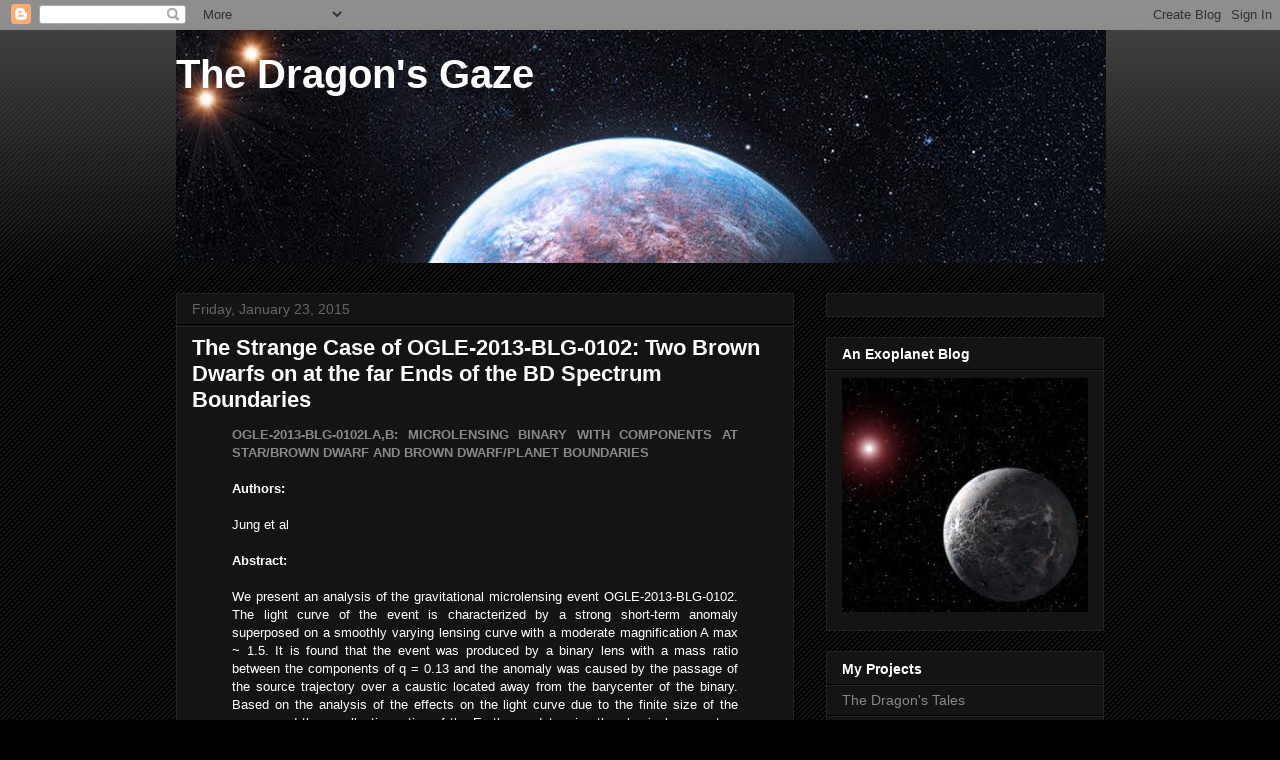

--- FILE ---
content_type: text/html; charset=UTF-8
request_url: https://thedragonsgaze.blogspot.com/2015/01/the-strange-case-of-ogle-2013-blg-0102.html
body_size: 15426
content:
<!DOCTYPE html>
<html class='v2' dir='ltr' lang='en'>
<head>
<link href='https://www.blogger.com/static/v1/widgets/335934321-css_bundle_v2.css' rel='stylesheet' type='text/css'/>
<meta content='width=1100' name='viewport'/>
<meta content='text/html; charset=UTF-8' http-equiv='Content-Type'/>
<meta content='blogger' name='generator'/>
<link href='https://thedragonsgaze.blogspot.com/favicon.ico' rel='icon' type='image/x-icon'/>
<link href='http://thedragonsgaze.blogspot.com/2015/01/the-strange-case-of-ogle-2013-blg-0102.html' rel='canonical'/>
<link rel="alternate" type="application/atom+xml" title="The Dragon&#39;s Gaze - Atom" href="https://thedragonsgaze.blogspot.com/feeds/posts/default" />
<link rel="alternate" type="application/rss+xml" title="The Dragon&#39;s Gaze - RSS" href="https://thedragonsgaze.blogspot.com/feeds/posts/default?alt=rss" />
<link rel="service.post" type="application/atom+xml" title="The Dragon&#39;s Gaze - Atom" href="https://www.blogger.com/feeds/1049755222219290300/posts/default" />

<link rel="alternate" type="application/atom+xml" title="The Dragon&#39;s Gaze - Atom" href="https://thedragonsgaze.blogspot.com/feeds/8649126454976959161/comments/default" />
<!--Can't find substitution for tag [blog.ieCssRetrofitLinks]-->
<meta content='http://thedragonsgaze.blogspot.com/2015/01/the-strange-case-of-ogle-2013-blg-0102.html' property='og:url'/>
<meta content='The Strange Case of OGLE-2013-BLG-0102: Two Brown Dwarfs on at the far Ends of the BD Spectrum Boundaries' property='og:title'/>
<meta content='  OGLE-2013-BLG-0102LA,B: MICROLENSING BINARY WITH COMPONENTS AT STAR/BROWN DWARF AND BROWN DWARF/PLANET BOUNDARIES   Authors:   Jung et al ...' property='og:description'/>
<title>The Dragon's Gaze: The Strange Case of OGLE-2013-BLG-0102: Two Brown Dwarfs on at the far Ends of the BD Spectrum Boundaries</title>
<style id='page-skin-1' type='text/css'><!--
/*
-----------------------------------------------
Blogger Template Style
Name:     Awesome Inc.
Designer: Tina Chen
URL:      tinachen.org
----------------------------------------------- */
/* Content
----------------------------------------------- */
body {
font: normal normal 13px Arial, Tahoma, Helvetica, FreeSans, sans-serif;
color: #ffffff;
background: #000000 url(//www.blogblog.com/1kt/awesomeinc/body_background_dark.png) repeat scroll top left;
}
html body .content-outer {
min-width: 0;
max-width: 100%;
width: 100%;
}
a:link {
text-decoration: none;
color: #888888;
}
a:visited {
text-decoration: none;
color: #444444;
}
a:hover {
text-decoration: underline;
color: #cccccc;
}
.body-fauxcolumn-outer .cap-top {
position: absolute;
z-index: 1;
height: 276px;
width: 100%;
background: transparent url(//www.blogblog.com/1kt/awesomeinc/body_gradient_dark.png) repeat-x scroll top left;
_background-image: none;
}
/* Columns
----------------------------------------------- */
.content-inner {
padding: 0;
}
.header-inner .section {
margin: 0 16px;
}
.tabs-inner .section {
margin: 0 16px;
}
.main-inner {
padding-top: 30px;
}
.main-inner .column-center-inner,
.main-inner .column-left-inner,
.main-inner .column-right-inner {
padding: 0 5px;
}
*+html body .main-inner .column-center-inner {
margin-top: -30px;
}
#layout .main-inner .column-center-inner {
margin-top: 0;
}
/* Header
----------------------------------------------- */
.header-outer {
margin: 0 0 0 0;
background: transparent none repeat scroll 0 0;
}
.Header h1 {
font: normal bold 40px Arial, Tahoma, Helvetica, FreeSans, sans-serif;
color: #ffffff;
text-shadow: 0 0 -1px #000000;
}
.Header h1 a {
color: #ffffff;
}
.Header .description {
font: normal normal 14px Arial, Tahoma, Helvetica, FreeSans, sans-serif;
color: #ffffff;
}
.header-inner .Header .titlewrapper,
.header-inner .Header .descriptionwrapper {
padding-left: 0;
padding-right: 0;
margin-bottom: 0;
}
.header-inner .Header .titlewrapper {
padding-top: 22px;
}
/* Tabs
----------------------------------------------- */
.tabs-outer {
overflow: hidden;
position: relative;
background: #141414 none repeat scroll 0 0;
}
#layout .tabs-outer {
overflow: visible;
}
.tabs-cap-top, .tabs-cap-bottom {
position: absolute;
width: 100%;
border-top: 1px solid #222222;
}
.tabs-cap-bottom {
bottom: 0;
}
.tabs-inner .widget li a {
display: inline-block;
margin: 0;
padding: .6em 1.5em;
font: normal bold 14px Arial, Tahoma, Helvetica, FreeSans, sans-serif;
color: #ffffff;
border-top: 1px solid #222222;
border-bottom: 1px solid #222222;
border-left: 1px solid #222222;
height: 16px;
line-height: 16px;
}
.tabs-inner .widget li:last-child a {
border-right: 1px solid #222222;
}
.tabs-inner .widget li.selected a, .tabs-inner .widget li a:hover {
background: #444444 none repeat-x scroll 0 -100px;
color: #ffffff;
}
/* Headings
----------------------------------------------- */
h2 {
font: normal bold 14px Arial, Tahoma, Helvetica, FreeSans, sans-serif;
color: #ffffff;
}
/* Widgets
----------------------------------------------- */
.main-inner .section {
margin: 0 27px;
padding: 0;
}
.main-inner .column-left-outer,
.main-inner .column-right-outer {
margin-top: 0;
}
#layout .main-inner .column-left-outer,
#layout .main-inner .column-right-outer {
margin-top: 0;
}
.main-inner .column-left-inner,
.main-inner .column-right-inner {
background: transparent none repeat 0 0;
-moz-box-shadow: 0 0 0 rgba(0, 0, 0, .2);
-webkit-box-shadow: 0 0 0 rgba(0, 0, 0, .2);
-goog-ms-box-shadow: 0 0 0 rgba(0, 0, 0, .2);
box-shadow: 0 0 0 rgba(0, 0, 0, .2);
-moz-border-radius: 0;
-webkit-border-radius: 0;
-goog-ms-border-radius: 0;
border-radius: 0;
}
#layout .main-inner .column-left-inner,
#layout .main-inner .column-right-inner {
margin-top: 0;
}
.sidebar .widget {
font: normal normal 14px Arial, Tahoma, Helvetica, FreeSans, sans-serif;
color: #ffffff;
}
.sidebar .widget a:link {
color: #888888;
}
.sidebar .widget a:visited {
color: #444444;
}
.sidebar .widget a:hover {
color: #cccccc;
}
.sidebar .widget h2 {
text-shadow: 0 0 -1px #000000;
}
.main-inner .widget {
background-color: #141414;
border: 1px solid #222222;
padding: 0 15px 15px;
margin: 20px -16px;
-moz-box-shadow: 0 0 0 rgba(0, 0, 0, .2);
-webkit-box-shadow: 0 0 0 rgba(0, 0, 0, .2);
-goog-ms-box-shadow: 0 0 0 rgba(0, 0, 0, .2);
box-shadow: 0 0 0 rgba(0, 0, 0, .2);
-moz-border-radius: 0;
-webkit-border-radius: 0;
-goog-ms-border-radius: 0;
border-radius: 0;
}
.main-inner .widget h2 {
margin: 0 -15px;
padding: .6em 15px .5em;
border-bottom: 1px solid #000000;
}
.footer-inner .widget h2 {
padding: 0 0 .4em;
border-bottom: 1px solid #000000;
}
.main-inner .widget h2 + div, .footer-inner .widget h2 + div {
border-top: 1px solid #222222;
padding-top: 8px;
}
.main-inner .widget .widget-content {
margin: 0 -15px;
padding: 7px 15px 0;
}
.main-inner .widget ul, .main-inner .widget #ArchiveList ul.flat {
margin: -8px -15px 0;
padding: 0;
list-style: none;
}
.main-inner .widget #ArchiveList {
margin: -8px 0 0;
}
.main-inner .widget ul li, .main-inner .widget #ArchiveList ul.flat li {
padding: .5em 15px;
text-indent: 0;
color: #666666;
border-top: 1px solid #222222;
border-bottom: 1px solid #000000;
}
.main-inner .widget #ArchiveList ul li {
padding-top: .25em;
padding-bottom: .25em;
}
.main-inner .widget ul li:first-child, .main-inner .widget #ArchiveList ul.flat li:first-child {
border-top: none;
}
.main-inner .widget ul li:last-child, .main-inner .widget #ArchiveList ul.flat li:last-child {
border-bottom: none;
}
.post-body {
position: relative;
}
.main-inner .widget .post-body ul {
padding: 0 2.5em;
margin: .5em 0;
list-style: disc;
}
.main-inner .widget .post-body ul li {
padding: 0.25em 0;
margin-bottom: .25em;
color: #ffffff;
border: none;
}
.footer-inner .widget ul {
padding: 0;
list-style: none;
}
.widget .zippy {
color: #666666;
}
/* Posts
----------------------------------------------- */
body .main-inner .Blog {
padding: 0;
margin-bottom: 1em;
background-color: transparent;
border: none;
-moz-box-shadow: 0 0 0 rgba(0, 0, 0, 0);
-webkit-box-shadow: 0 0 0 rgba(0, 0, 0, 0);
-goog-ms-box-shadow: 0 0 0 rgba(0, 0, 0, 0);
box-shadow: 0 0 0 rgba(0, 0, 0, 0);
}
.main-inner .section:last-child .Blog:last-child {
padding: 0;
margin-bottom: 1em;
}
.main-inner .widget h2.date-header {
margin: 0 -15px 1px;
padding: 0 0 0 0;
font: normal normal 14px Arial, Tahoma, Helvetica, FreeSans, sans-serif;
color: #666666;
background: transparent none no-repeat scroll top left;
border-top: 0 solid #222222;
border-bottom: 1px solid #000000;
-moz-border-radius-topleft: 0;
-moz-border-radius-topright: 0;
-webkit-border-top-left-radius: 0;
-webkit-border-top-right-radius: 0;
border-top-left-radius: 0;
border-top-right-radius: 0;
position: static;
bottom: 100%;
right: 15px;
text-shadow: 0 0 -1px #000000;
}
.main-inner .widget h2.date-header span {
font: normal normal 14px Arial, Tahoma, Helvetica, FreeSans, sans-serif;
display: block;
padding: .5em 15px;
border-left: 0 solid #222222;
border-right: 0 solid #222222;
}
.date-outer {
position: relative;
margin: 30px 0 20px;
padding: 0 15px;
background-color: #141414;
border: 1px solid #222222;
-moz-box-shadow: 0 0 0 rgba(0, 0, 0, .2);
-webkit-box-shadow: 0 0 0 rgba(0, 0, 0, .2);
-goog-ms-box-shadow: 0 0 0 rgba(0, 0, 0, .2);
box-shadow: 0 0 0 rgba(0, 0, 0, .2);
-moz-border-radius: 0;
-webkit-border-radius: 0;
-goog-ms-border-radius: 0;
border-radius: 0;
}
.date-outer:first-child {
margin-top: 0;
}
.date-outer:last-child {
margin-bottom: 20px;
-moz-border-radius-bottomleft: 0;
-moz-border-radius-bottomright: 0;
-webkit-border-bottom-left-radius: 0;
-webkit-border-bottom-right-radius: 0;
-goog-ms-border-bottom-left-radius: 0;
-goog-ms-border-bottom-right-radius: 0;
border-bottom-left-radius: 0;
border-bottom-right-radius: 0;
}
.date-posts {
margin: 0 -15px;
padding: 0 15px;
clear: both;
}
.post-outer, .inline-ad {
border-top: 1px solid #222222;
margin: 0 -15px;
padding: 15px 15px;
}
.post-outer {
padding-bottom: 10px;
}
.post-outer:first-child {
padding-top: 0;
border-top: none;
}
.post-outer:last-child, .inline-ad:last-child {
border-bottom: none;
}
.post-body {
position: relative;
}
.post-body img {
padding: 8px;
background: #222222;
border: 1px solid transparent;
-moz-box-shadow: 0 0 0 rgba(0, 0, 0, .2);
-webkit-box-shadow: 0 0 0 rgba(0, 0, 0, .2);
box-shadow: 0 0 0 rgba(0, 0, 0, .2);
-moz-border-radius: 0;
-webkit-border-radius: 0;
border-radius: 0;
}
h3.post-title, h4 {
font: normal bold 22px Arial, Tahoma, Helvetica, FreeSans, sans-serif;
color: #ffffff;
}
h3.post-title a {
font: normal bold 22px Arial, Tahoma, Helvetica, FreeSans, sans-serif;
color: #ffffff;
}
h3.post-title a:hover {
color: #cccccc;
text-decoration: underline;
}
.post-header {
margin: 0 0 1em;
}
.post-body {
line-height: 1.4;
}
.post-outer h2 {
color: #ffffff;
}
.post-footer {
margin: 1.5em 0 0;
}
#blog-pager {
padding: 15px;
font-size: 120%;
background-color: #141414;
border: 1px solid #222222;
-moz-box-shadow: 0 0 0 rgba(0, 0, 0, .2);
-webkit-box-shadow: 0 0 0 rgba(0, 0, 0, .2);
-goog-ms-box-shadow: 0 0 0 rgba(0, 0, 0, .2);
box-shadow: 0 0 0 rgba(0, 0, 0, .2);
-moz-border-radius: 0;
-webkit-border-radius: 0;
-goog-ms-border-radius: 0;
border-radius: 0;
-moz-border-radius-topleft: 0;
-moz-border-radius-topright: 0;
-webkit-border-top-left-radius: 0;
-webkit-border-top-right-radius: 0;
-goog-ms-border-top-left-radius: 0;
-goog-ms-border-top-right-radius: 0;
border-top-left-radius: 0;
border-top-right-radius-topright: 0;
margin-top: 1em;
}
.blog-feeds, .post-feeds {
margin: 1em 0;
text-align: center;
color: #ffffff;
}
.blog-feeds a, .post-feeds a {
color: #888888;
}
.blog-feeds a:visited, .post-feeds a:visited {
color: #444444;
}
.blog-feeds a:hover, .post-feeds a:hover {
color: #cccccc;
}
.post-outer .comments {
margin-top: 2em;
}
/* Comments
----------------------------------------------- */
.comments .comments-content .icon.blog-author {
background-repeat: no-repeat;
background-image: url([data-uri]);
}
.comments .comments-content .loadmore a {
border-top: 1px solid #222222;
border-bottom: 1px solid #222222;
}
.comments .continue {
border-top: 2px solid #222222;
}
/* Footer
----------------------------------------------- */
.footer-outer {
margin: -0 0 -1px;
padding: 0 0 0;
color: #ffffff;
overflow: hidden;
}
.footer-fauxborder-left {
border-top: 1px solid #222222;
background: #141414 none repeat scroll 0 0;
-moz-box-shadow: 0 0 0 rgba(0, 0, 0, .2);
-webkit-box-shadow: 0 0 0 rgba(0, 0, 0, .2);
-goog-ms-box-shadow: 0 0 0 rgba(0, 0, 0, .2);
box-shadow: 0 0 0 rgba(0, 0, 0, .2);
margin: 0 -0;
}
/* Mobile
----------------------------------------------- */
body.mobile {
background-size: auto;
}
.mobile .body-fauxcolumn-outer {
background: transparent none repeat scroll top left;
}
*+html body.mobile .main-inner .column-center-inner {
margin-top: 0;
}
.mobile .main-inner .widget {
padding: 0 0 15px;
}
.mobile .main-inner .widget h2 + div,
.mobile .footer-inner .widget h2 + div {
border-top: none;
padding-top: 0;
}
.mobile .footer-inner .widget h2 {
padding: 0.5em 0;
border-bottom: none;
}
.mobile .main-inner .widget .widget-content {
margin: 0;
padding: 7px 0 0;
}
.mobile .main-inner .widget ul,
.mobile .main-inner .widget #ArchiveList ul.flat {
margin: 0 -15px 0;
}
.mobile .main-inner .widget h2.date-header {
right: 0;
}
.mobile .date-header span {
padding: 0.4em 0;
}
.mobile .date-outer:first-child {
margin-bottom: 0;
border: 1px solid #222222;
-moz-border-radius-topleft: 0;
-moz-border-radius-topright: 0;
-webkit-border-top-left-radius: 0;
-webkit-border-top-right-radius: 0;
-goog-ms-border-top-left-radius: 0;
-goog-ms-border-top-right-radius: 0;
border-top-left-radius: 0;
border-top-right-radius: 0;
}
.mobile .date-outer {
border-color: #222222;
border-width: 0 1px 1px;
}
.mobile .date-outer:last-child {
margin-bottom: 0;
}
.mobile .main-inner {
padding: 0;
}
.mobile .header-inner .section {
margin: 0;
}
.mobile .post-outer, .mobile .inline-ad {
padding: 5px 0;
}
.mobile .tabs-inner .section {
margin: 0 10px;
}
.mobile .main-inner .widget h2 {
margin: 0;
padding: 0;
}
.mobile .main-inner .widget h2.date-header span {
padding: 0;
}
.mobile .main-inner .widget .widget-content {
margin: 0;
padding: 7px 0 0;
}
.mobile #blog-pager {
border: 1px solid transparent;
background: #141414 none repeat scroll 0 0;
}
.mobile .main-inner .column-left-inner,
.mobile .main-inner .column-right-inner {
background: transparent none repeat 0 0;
-moz-box-shadow: none;
-webkit-box-shadow: none;
-goog-ms-box-shadow: none;
box-shadow: none;
}
.mobile .date-posts {
margin: 0;
padding: 0;
}
.mobile .footer-fauxborder-left {
margin: 0;
border-top: inherit;
}
.mobile .main-inner .section:last-child .Blog:last-child {
margin-bottom: 0;
}
.mobile-index-contents {
color: #ffffff;
}
.mobile .mobile-link-button {
background: #888888 none repeat scroll 0 0;
}
.mobile-link-button a:link, .mobile-link-button a:visited {
color: #ffffff;
}
.mobile .tabs-inner .PageList .widget-content {
background: transparent;
border-top: 1px solid;
border-color: #222222;
color: #ffffff;
}
.mobile .tabs-inner .PageList .widget-content .pagelist-arrow {
border-left: 1px solid #222222;
}

--></style>
<style id='template-skin-1' type='text/css'><!--
body {
min-width: 960px;
}
.content-outer, .content-fauxcolumn-outer, .region-inner {
min-width: 960px;
max-width: 960px;
_width: 960px;
}
.main-inner .columns {
padding-left: 0px;
padding-right: 310px;
}
.main-inner .fauxcolumn-center-outer {
left: 0px;
right: 310px;
/* IE6 does not respect left and right together */
_width: expression(this.parentNode.offsetWidth -
parseInt("0px") -
parseInt("310px") + 'px');
}
.main-inner .fauxcolumn-left-outer {
width: 0px;
}
.main-inner .fauxcolumn-right-outer {
width: 310px;
}
.main-inner .column-left-outer {
width: 0px;
right: 100%;
margin-left: -0px;
}
.main-inner .column-right-outer {
width: 310px;
margin-right: -310px;
}
#layout {
min-width: 0;
}
#layout .content-outer {
min-width: 0;
width: 800px;
}
#layout .region-inner {
min-width: 0;
width: auto;
}
body#layout div.add_widget {
padding: 8px;
}
body#layout div.add_widget a {
margin-left: 32px;
}
--></style>
<link href='https://www.blogger.com/dyn-css/authorization.css?targetBlogID=1049755222219290300&amp;zx=eb8d9d15-1583-4a03-9886-290fbb0c6504' media='none' onload='if(media!=&#39;all&#39;)media=&#39;all&#39;' rel='stylesheet'/><noscript><link href='https://www.blogger.com/dyn-css/authorization.css?targetBlogID=1049755222219290300&amp;zx=eb8d9d15-1583-4a03-9886-290fbb0c6504' rel='stylesheet'/></noscript>
<meta name='google-adsense-platform-account' content='ca-host-pub-1556223355139109'/>
<meta name='google-adsense-platform-domain' content='blogspot.com'/>

<!-- data-ad-client=ca-pub-1952412758590987 -->

</head>
<body class='loading variant-dark'>
<div class='navbar section' id='navbar' name='Navbar'><div class='widget Navbar' data-version='1' id='Navbar1'><script type="text/javascript">
    function setAttributeOnload(object, attribute, val) {
      if(window.addEventListener) {
        window.addEventListener('load',
          function(){ object[attribute] = val; }, false);
      } else {
        window.attachEvent('onload', function(){ object[attribute] = val; });
      }
    }
  </script>
<div id="navbar-iframe-container"></div>
<script type="text/javascript" src="https://apis.google.com/js/platform.js"></script>
<script type="text/javascript">
      gapi.load("gapi.iframes:gapi.iframes.style.bubble", function() {
        if (gapi.iframes && gapi.iframes.getContext) {
          gapi.iframes.getContext().openChild({
              url: 'https://www.blogger.com/navbar/1049755222219290300?po\x3d8649126454976959161\x26origin\x3dhttps://thedragonsgaze.blogspot.com',
              where: document.getElementById("navbar-iframe-container"),
              id: "navbar-iframe"
          });
        }
      });
    </script><script type="text/javascript">
(function() {
var script = document.createElement('script');
script.type = 'text/javascript';
script.src = '//pagead2.googlesyndication.com/pagead/js/google_top_exp.js';
var head = document.getElementsByTagName('head')[0];
if (head) {
head.appendChild(script);
}})();
</script>
</div></div>
<div class='body-fauxcolumns'>
<div class='fauxcolumn-outer body-fauxcolumn-outer'>
<div class='cap-top'>
<div class='cap-left'></div>
<div class='cap-right'></div>
</div>
<div class='fauxborder-left'>
<div class='fauxborder-right'></div>
<div class='fauxcolumn-inner'>
</div>
</div>
<div class='cap-bottom'>
<div class='cap-left'></div>
<div class='cap-right'></div>
</div>
</div>
</div>
<div class='content'>
<div class='content-fauxcolumns'>
<div class='fauxcolumn-outer content-fauxcolumn-outer'>
<div class='cap-top'>
<div class='cap-left'></div>
<div class='cap-right'></div>
</div>
<div class='fauxborder-left'>
<div class='fauxborder-right'></div>
<div class='fauxcolumn-inner'>
</div>
</div>
<div class='cap-bottom'>
<div class='cap-left'></div>
<div class='cap-right'></div>
</div>
</div>
</div>
<div class='content-outer'>
<div class='content-cap-top cap-top'>
<div class='cap-left'></div>
<div class='cap-right'></div>
</div>
<div class='fauxborder-left content-fauxborder-left'>
<div class='fauxborder-right content-fauxborder-right'></div>
<div class='content-inner'>
<header>
<div class='header-outer'>
<div class='header-cap-top cap-top'>
<div class='cap-left'></div>
<div class='cap-right'></div>
</div>
<div class='fauxborder-left header-fauxborder-left'>
<div class='fauxborder-right header-fauxborder-right'></div>
<div class='region-inner header-inner'>
<div class='header section' id='header' name='Header'><div class='widget Header' data-version='1' id='Header1'>
<div id='header-inner' style='background-image: url("https://blogger.googleusercontent.com/img/b/R29vZ2xl/AVvXsEgEGg7dE-IOXgcQU775lxGFnf6Gt0y5tIhVsiO-QAeGkNi_ORL9Z_2W1y7CtUpgA43cBtZktylQC_J9dW1s_NVPqxrPZz4d9AcXZPg5BWLrPeBdd4PPh8evc7P5ZEIs0mCsVZYcx0-bocU/s1600/Gliese_667-banner-g.jpg"); background-position: left; width: 930px; min-height: 233px; _height: 233px; background-repeat: no-repeat; '>
<div class='titlewrapper' style='background: transparent'>
<h1 class='title' style='background: transparent; border-width: 0px'>
<a href='https://thedragonsgaze.blogspot.com/'>
The Dragon's Gaze
</a>
</h1>
</div>
<div class='descriptionwrapper'>
<p class='description'><span>
</span></p>
</div>
</div>
</div></div>
</div>
</div>
<div class='header-cap-bottom cap-bottom'>
<div class='cap-left'></div>
<div class='cap-right'></div>
</div>
</div>
</header>
<div class='tabs-outer'>
<div class='tabs-cap-top cap-top'>
<div class='cap-left'></div>
<div class='cap-right'></div>
</div>
<div class='fauxborder-left tabs-fauxborder-left'>
<div class='fauxborder-right tabs-fauxborder-right'></div>
<div class='region-inner tabs-inner'>
<div class='tabs no-items section' id='crosscol' name='Cross-Column'></div>
<div class='tabs no-items section' id='crosscol-overflow' name='Cross-Column 2'></div>
</div>
</div>
<div class='tabs-cap-bottom cap-bottom'>
<div class='cap-left'></div>
<div class='cap-right'></div>
</div>
</div>
<div class='main-outer'>
<div class='main-cap-top cap-top'>
<div class='cap-left'></div>
<div class='cap-right'></div>
</div>
<div class='fauxborder-left main-fauxborder-left'>
<div class='fauxborder-right main-fauxborder-right'></div>
<div class='region-inner main-inner'>
<div class='columns fauxcolumns'>
<div class='fauxcolumn-outer fauxcolumn-center-outer'>
<div class='cap-top'>
<div class='cap-left'></div>
<div class='cap-right'></div>
</div>
<div class='fauxborder-left'>
<div class='fauxborder-right'></div>
<div class='fauxcolumn-inner'>
</div>
</div>
<div class='cap-bottom'>
<div class='cap-left'></div>
<div class='cap-right'></div>
</div>
</div>
<div class='fauxcolumn-outer fauxcolumn-left-outer'>
<div class='cap-top'>
<div class='cap-left'></div>
<div class='cap-right'></div>
</div>
<div class='fauxborder-left'>
<div class='fauxborder-right'></div>
<div class='fauxcolumn-inner'>
</div>
</div>
<div class='cap-bottom'>
<div class='cap-left'></div>
<div class='cap-right'></div>
</div>
</div>
<div class='fauxcolumn-outer fauxcolumn-right-outer'>
<div class='cap-top'>
<div class='cap-left'></div>
<div class='cap-right'></div>
</div>
<div class='fauxborder-left'>
<div class='fauxborder-right'></div>
<div class='fauxcolumn-inner'>
</div>
</div>
<div class='cap-bottom'>
<div class='cap-left'></div>
<div class='cap-right'></div>
</div>
</div>
<!-- corrects IE6 width calculation -->
<div class='columns-inner'>
<div class='column-center-outer'>
<div class='column-center-inner'>
<div class='main section' id='main' name='Main'><div class='widget Blog' data-version='1' id='Blog1'>
<div class='blog-posts hfeed'>

          <div class="date-outer">
        
<h2 class='date-header'><span>Friday, January 23, 2015</span></h2>

          <div class="date-posts">
        
<div class='post-outer'>
<div class='post hentry uncustomized-post-template' itemprop='blogPost' itemscope='itemscope' itemtype='http://schema.org/BlogPosting'>
<meta content='1049755222219290300' itemprop='blogId'/>
<meta content='8649126454976959161' itemprop='postId'/>
<a name='8649126454976959161'></a>
<h3 class='post-title entry-title' itemprop='name'>
The Strange Case of OGLE-2013-BLG-0102: Two Brown Dwarfs on at the far Ends of the BD Spectrum Boundaries
</h3>
<div class='post-header'>
<div class='post-header-line-1'></div>
</div>
<div class='post-body entry-content' id='post-body-8649126454976959161' itemprop='description articleBody'>
<div style="text-align: justify;">
<blockquote>
<a href="http://iopscience.iop.org/0004-637X/798/2/123"><b>OGLE-2013-BLG-0102LA,B: MICROLENSING BINARY WITH COMPONENTS AT STAR/BROWN DWARF AND BROWN DWARF/PLANET BOUNDARIES </b></a><br />
<b><br /></b>
<b>Authors:</b><br />
<br />
Jung et al<br />
<br />
<b>Abstract:</b><br />
<br />
We present an analysis of the gravitational microlensing event OGLE-2013-BLG-0102. The light curve of the event is characterized by a strong short-term anomaly superposed on a smoothly varying lensing curve with a moderate magnification A max ~ 1.5. It is found that the event was produced by a binary lens with a mass ratio between the components of q = 0.13 and the anomaly was caused by the passage of the source trajectory over a caustic located away from the barycenter of the binary. Based on the analysis of the effects on the light curve due to the finite size of the source and the parallactic motion of the Earth, we determine the physical parameters of the lens system. The measured masses of the lens components are M 1 = 0.096 &#177; 0.013 M &#9737; and M 2 = 0.012 &#177; 0.002 M &#9737;, which correspond to near the hydrogen-burning and deuterium-burning mass limits, respectively. The distance to the lens is 3.04 &#177; 0.31 kpc and the projected separation between the lens components is 0.80 &#177; 0.08 AU.</blockquote>
</div>
<div style='clear: both;'></div>
</div>
<div class='post-footer'>
<div class='post-footer-line post-footer-line-1'>
<span class='post-author vcard'>
Posted by
<span class='fn' itemprop='author' itemscope='itemscope' itemtype='http://schema.org/Person'>
<span itemprop='name'>Will Baird</span>
</span>
</span>
<span class='post-timestamp'>
at
<meta content='http://thedragonsgaze.blogspot.com/2015/01/the-strange-case-of-ogle-2013-blg-0102.html' itemprop='url'/>
<a class='timestamp-link' href='https://thedragonsgaze.blogspot.com/2015/01/the-strange-case-of-ogle-2013-blg-0102.html' rel='bookmark' title='permanent link'><abbr class='published' itemprop='datePublished' title='2015-01-23T08:00:00-08:00'>8:00&#8239;AM</abbr></a>
</span>
<span class='post-comment-link'>
</span>
<span class='post-icons'>
<span class='item-control blog-admin pid-399377690'>
<a href='https://www.blogger.com/post-edit.g?blogID=1049755222219290300&postID=8649126454976959161&from=pencil' title='Edit Post'>
<img alt='' class='icon-action' height='18' src='https://resources.blogblog.com/img/icon18_edit_allbkg.gif' width='18'/>
</a>
</span>
</span>
<div class='post-share-buttons goog-inline-block'>
<a class='goog-inline-block share-button sb-email' href='https://www.blogger.com/share-post.g?blogID=1049755222219290300&postID=8649126454976959161&target=email' target='_blank' title='Email This'><span class='share-button-link-text'>Email This</span></a><a class='goog-inline-block share-button sb-blog' href='https://www.blogger.com/share-post.g?blogID=1049755222219290300&postID=8649126454976959161&target=blog' onclick='window.open(this.href, "_blank", "height=270,width=475"); return false;' target='_blank' title='BlogThis!'><span class='share-button-link-text'>BlogThis!</span></a><a class='goog-inline-block share-button sb-twitter' href='https://www.blogger.com/share-post.g?blogID=1049755222219290300&postID=8649126454976959161&target=twitter' target='_blank' title='Share to X'><span class='share-button-link-text'>Share to X</span></a><a class='goog-inline-block share-button sb-facebook' href='https://www.blogger.com/share-post.g?blogID=1049755222219290300&postID=8649126454976959161&target=facebook' onclick='window.open(this.href, "_blank", "height=430,width=640"); return false;' target='_blank' title='Share to Facebook'><span class='share-button-link-text'>Share to Facebook</span></a><a class='goog-inline-block share-button sb-pinterest' href='https://www.blogger.com/share-post.g?blogID=1049755222219290300&postID=8649126454976959161&target=pinterest' target='_blank' title='Share to Pinterest'><span class='share-button-link-text'>Share to Pinterest</span></a>
</div>
</div>
<div class='post-footer-line post-footer-line-2'>
<span class='post-labels'>
Labels:
<a href='https://thedragonsgaze.blogspot.com/search/label/brown%20dwarf' rel='tag'>brown dwarf</a>,
<a href='https://thedragonsgaze.blogspot.com/search/label/micro%20lensing' rel='tag'>micro lensing</a>,
<a href='https://thedragonsgaze.blogspot.com/search/label/OGLE-2013-BLG-0102' rel='tag'>OGLE-2013-BLG-0102</a>,
<a href='https://thedragonsgaze.blogspot.com/search/label/OGLE-2013-BLG-0102LA' rel='tag'>OGLE-2013-BLG-0102LA</a>,
<a href='https://thedragonsgaze.blogspot.com/search/label/OGLE-2013-BLG-0102LB' rel='tag'>OGLE-2013-BLG-0102LB</a>
</span>
</div>
<div class='post-footer-line post-footer-line-3'>
<span class='post-location'>
</span>
</div>
</div>
</div>
<div class='comments' id='comments'>
<a name='comments'></a>
<h4>No comments:</h4>
<div id='Blog1_comments-block-wrapper'>
<dl class='avatar-comment-indent' id='comments-block'>
</dl>
</div>
<p class='comment-footer'>
<div class='comment-form'>
<a name='comment-form'></a>
<h4 id='comment-post-message'>Post a Comment</h4>
<p>
</p>
<p>Note: Only a member of this blog may post a comment.</p>
<a href='https://www.blogger.com/comment/frame/1049755222219290300?po=8649126454976959161&hl=en&saa=85391&origin=https://thedragonsgaze.blogspot.com' id='comment-editor-src'></a>
<iframe allowtransparency='true' class='blogger-iframe-colorize blogger-comment-from-post' frameborder='0' height='410px' id='comment-editor' name='comment-editor' src='' width='100%'></iframe>
<script src='https://www.blogger.com/static/v1/jsbin/2830521187-comment_from_post_iframe.js' type='text/javascript'></script>
<script type='text/javascript'>
      BLOG_CMT_createIframe('https://www.blogger.com/rpc_relay.html');
    </script>
</div>
</p>
</div>
</div>
<div class='inline-ad'>
<script async src="//pagead2.googlesyndication.com/pagead/js/adsbygoogle.js"></script>
<!-- thedragonsgaze_main_Blog1_1x1_as -->
<ins class="adsbygoogle"
     style="display:block"
     data-ad-client="ca-pub-1952412758590987"
     data-ad-host="ca-host-pub-1556223355139109"
     data-ad-host-channel="L0007"
     data-ad-slot="7605114550"
     data-ad-format="auto"></ins>
<script>
(adsbygoogle = window.adsbygoogle || []).push({});
</script>
</div>

        </div></div>
      
</div>
<div class='blog-pager' id='blog-pager'>
<span id='blog-pager-newer-link'>
<a class='blog-pager-newer-link' href='https://thedragonsgaze.blogspot.com/2015/01/how-to-form-brown-dwarf.html' id='Blog1_blog-pager-newer-link' title='Newer Post'>Newer Post</a>
</span>
<span id='blog-pager-older-link'>
<a class='blog-pager-older-link' href='https://thedragonsgaze.blogspot.com/2015/01/new-technique-detects-cool-m-dwarf.html' id='Blog1_blog-pager-older-link' title='Older Post'>Older Post</a>
</span>
<a class='home-link' href='https://thedragonsgaze.blogspot.com/'>Home</a>
</div>
<div class='clear'></div>
<div class='post-feeds'>
<div class='feed-links'>
Subscribe to:
<a class='feed-link' href='https://thedragonsgaze.blogspot.com/feeds/8649126454976959161/comments/default' target='_blank' type='application/atom+xml'>Post Comments (Atom)</a>
</div>
</div>
</div></div>
</div>
</div>
<div class='column-left-outer'>
<div class='column-left-inner'>
<aside>
</aside>
</div>
</div>
<div class='column-right-outer'>
<div class='column-right-inner'>
<aside>
<div class='sidebar section' id='sidebar-right-1'><div class='widget HTML' data-version='1' id='HTML1'>
<div class='widget-content'>
<script src="//z-na.amazon-adsystem.com/widgets/onejs?MarketPlace=US&adInstanceId=f7d556b4-165a-4528-a27c-0db01454e0ca"></script>
</div>
<div class='clear'></div>
</div><div class='widget Image' data-version='1' id='Image1'>
<h2>An Exoplanet Blog</h2>
<div class='widget-content'>
<img alt='An Exoplanet Blog' height='234' id='Image1_img' src='https://blogger.googleusercontent.com/img/b/R29vZ2xl/AVvXsEgulKYKdynXvEErKtjZZNCpXsLmf901eNb3klD5u8B1U-T122PjEEMpr-MjX2SPBCgZW_HO37ymyQ_qQzc-UaCQmUekTTtzogjJpWz6QDF8b7UzCPynO-1jZI-Bkqp0Z3K6Xu6Q5taDhs0/s1600/exoplanet_sm.jpg' width='246'/>
<br/>
</div>
<div class='clear'></div>
</div><div class='widget LinkList' data-version='1' id='LinkList2'>
<h2>My Projects</h2>
<div class='widget-content'>
<ul>
<li><a href='http://thedragonstales.blogspot.com'>The Dragon's Tales</a></li>
<li><a href='http://thedragonstales.blogspot.com/search/label/Xenopermian'>XenoPermian</a></li>
</ul>
<div class='clear'></div>
</div>
</div><div class='widget LinkList' data-version='1' id='LinkList1'>
<h2>Exoplanet Links</h2>
<div class='widget-content'>
<ul>
<li><a href='http://var2.astro.cz/ETD/'>Exoplanet Transit Database</a></li>
<li><a href='http://www.exoplanet.eu/'>Extrasolar Planets Encyclopaedia</a></li>
<li><a href='http://phl.upr.edu/projects/habitable-exoplanets-catalog'>Habitable Exoplanets Catalog</a></li>
<li><a href='http://www.openexoplanetcatalogue.com/'>Open Exoplanet Catalogue</a></li>
<li><a href='http://exoplanets.org/'>exoplanets.org</a></li>
</ul>
<div class='clear'></div>
</div>
</div><div class='widget BlogList' data-version='1' id='BlogList1'>
<h2 class='title'>Exoplanet Blog Roll</h2>
<div class='widget-content'>
<div class='blog-list-container' id='BlogList1_container'>
<ul id='BlogList1_blogs'>
<li style='display: block;'>
<div class='blog-icon'>
</div>
<div class='blog-content'>
<div class='blog-title'>
<a href='https://www.universetoday.com' target='_blank'>
Universe Today</a>
</div>
<div class='item-content'>
<span class='item-title'>
<a href='https://www.universetoday.com/articles/for-the-first-time-scientists-detect-molecule-critical-to-life-in-interstellar-space' target='_blank'>
For the First Time, Scientists Detect Molecule Critical to Life in 
Interstellar Space
</a>
</span>
<div class='item-time'>
22 hours ago
</div>
</div>
</div>
<div style='clear: both;'></div>
</li>
<li style='display: block;'>
<div class='blog-icon'>
</div>
<div class='blog-content'>
<div class='blog-title'>
<a href='https://follow.it/centauri-dreams-imagining-and-planning-interstellar-exploration' target='_blank'>
Centauri Dreams</a>
</div>
<div class='item-content'>
<span class='item-title'>
<a href='https://api.follow.it/track-rss-story-click/v3/jGd80SoQARV3jdvB41WeYW6xRNJzdXYn' target='_blank'>
Holography: Shaping a Diffractive Sail
</a>
</span>
<div class='item-time'>
3 days ago
</div>
</div>
</div>
<div style='clear: both;'></div>
</li>
<li style='display: block;'>
<div class='blog-icon'>
</div>
<div class='blog-content'>
<div class='blog-title'>
<a href='https://oklo.org' target='_blank'>
systemic</a>
</div>
<div class='item-content'>
<span class='item-title'>
<a href='https://oklo.org/2025/07/08/whats-going-on-in-the-black-clouds/' target='_blank'>
what&#8217;s going on in the black clouds?
</a>
</span>
<div class='item-time'>
6 months ago
</div>
</div>
</div>
<div style='clear: both;'></div>
</li>
</ul>
<div class='clear'></div>
</div>
</div>
</div><div class='widget BlogArchive' data-version='1' id='BlogArchive1'>
<h2>Blog Archive</h2>
<div class='widget-content'>
<div id='ArchiveList'>
<div id='BlogArchive1_ArchiveList'>
<ul class='hierarchy'>
<li class='archivedate collapsed'>
<a class='toggle' href='javascript:void(0)'>
<span class='zippy'>

        &#9658;&#160;
      
</span>
</a>
<a class='post-count-link' href='https://thedragonsgaze.blogspot.com/2017/'>
2017
</a>
<span class='post-count' dir='ltr'>(537)</span>
<ul class='hierarchy'>
<li class='archivedate collapsed'>
<a class='toggle' href='javascript:void(0)'>
<span class='zippy'>

        &#9658;&#160;
      
</span>
</a>
<a class='post-count-link' href='https://thedragonsgaze.blogspot.com/2017/12/'>
December
</a>
<span class='post-count' dir='ltr'>(13)</span>
</li>
</ul>
<ul class='hierarchy'>
<li class='archivedate collapsed'>
<a class='toggle' href='javascript:void(0)'>
<span class='zippy'>

        &#9658;&#160;
      
</span>
</a>
<a class='post-count-link' href='https://thedragonsgaze.blogspot.com/2017/11/'>
November
</a>
<span class='post-count' dir='ltr'>(72)</span>
</li>
</ul>
<ul class='hierarchy'>
<li class='archivedate collapsed'>
<a class='toggle' href='javascript:void(0)'>
<span class='zippy'>

        &#9658;&#160;
      
</span>
</a>
<a class='post-count-link' href='https://thedragonsgaze.blogspot.com/2017/10/'>
October
</a>
<span class='post-count' dir='ltr'>(99)</span>
</li>
</ul>
<ul class='hierarchy'>
<li class='archivedate collapsed'>
<a class='toggle' href='javascript:void(0)'>
<span class='zippy'>

        &#9658;&#160;
      
</span>
</a>
<a class='post-count-link' href='https://thedragonsgaze.blogspot.com/2017/09/'>
September
</a>
<span class='post-count' dir='ltr'>(93)</span>
</li>
</ul>
<ul class='hierarchy'>
<li class='archivedate collapsed'>
<a class='toggle' href='javascript:void(0)'>
<span class='zippy'>

        &#9658;&#160;
      
</span>
</a>
<a class='post-count-link' href='https://thedragonsgaze.blogspot.com/2017/08/'>
August
</a>
<span class='post-count' dir='ltr'>(75)</span>
</li>
</ul>
<ul class='hierarchy'>
<li class='archivedate collapsed'>
<a class='toggle' href='javascript:void(0)'>
<span class='zippy'>

        &#9658;&#160;
      
</span>
</a>
<a class='post-count-link' href='https://thedragonsgaze.blogspot.com/2017/07/'>
July
</a>
<span class='post-count' dir='ltr'>(11)</span>
</li>
</ul>
<ul class='hierarchy'>
<li class='archivedate collapsed'>
<a class='toggle' href='javascript:void(0)'>
<span class='zippy'>

        &#9658;&#160;
      
</span>
</a>
<a class='post-count-link' href='https://thedragonsgaze.blogspot.com/2017/06/'>
June
</a>
<span class='post-count' dir='ltr'>(20)</span>
</li>
</ul>
<ul class='hierarchy'>
<li class='archivedate collapsed'>
<a class='toggle' href='javascript:void(0)'>
<span class='zippy'>

        &#9658;&#160;
      
</span>
</a>
<a class='post-count-link' href='https://thedragonsgaze.blogspot.com/2017/02/'>
February
</a>
<span class='post-count' dir='ltr'>(61)</span>
</li>
</ul>
<ul class='hierarchy'>
<li class='archivedate collapsed'>
<a class='toggle' href='javascript:void(0)'>
<span class='zippy'>

        &#9658;&#160;
      
</span>
</a>
<a class='post-count-link' href='https://thedragonsgaze.blogspot.com/2017/01/'>
January
</a>
<span class='post-count' dir='ltr'>(93)</span>
</li>
</ul>
</li>
</ul>
<ul class='hierarchy'>
<li class='archivedate collapsed'>
<a class='toggle' href='javascript:void(0)'>
<span class='zippy'>

        &#9658;&#160;
      
</span>
</a>
<a class='post-count-link' href='https://thedragonsgaze.blogspot.com/2016/'>
2016
</a>
<span class='post-count' dir='ltr'>(1217)</span>
<ul class='hierarchy'>
<li class='archivedate collapsed'>
<a class='toggle' href='javascript:void(0)'>
<span class='zippy'>

        &#9658;&#160;
      
</span>
</a>
<a class='post-count-link' href='https://thedragonsgaze.blogspot.com/2016/12/'>
December
</a>
<span class='post-count' dir='ltr'>(101)</span>
</li>
</ul>
<ul class='hierarchy'>
<li class='archivedate collapsed'>
<a class='toggle' href='javascript:void(0)'>
<span class='zippy'>

        &#9658;&#160;
      
</span>
</a>
<a class='post-count-link' href='https://thedragonsgaze.blogspot.com/2016/11/'>
November
</a>
<span class='post-count' dir='ltr'>(102)</span>
</li>
</ul>
<ul class='hierarchy'>
<li class='archivedate collapsed'>
<a class='toggle' href='javascript:void(0)'>
<span class='zippy'>

        &#9658;&#160;
      
</span>
</a>
<a class='post-count-link' href='https://thedragonsgaze.blogspot.com/2016/10/'>
October
</a>
<span class='post-count' dir='ltr'>(98)</span>
</li>
</ul>
<ul class='hierarchy'>
<li class='archivedate collapsed'>
<a class='toggle' href='javascript:void(0)'>
<span class='zippy'>

        &#9658;&#160;
      
</span>
</a>
<a class='post-count-link' href='https://thedragonsgaze.blogspot.com/2016/09/'>
September
</a>
<span class='post-count' dir='ltr'>(101)</span>
</li>
</ul>
<ul class='hierarchy'>
<li class='archivedate collapsed'>
<a class='toggle' href='javascript:void(0)'>
<span class='zippy'>

        &#9658;&#160;
      
</span>
</a>
<a class='post-count-link' href='https://thedragonsgaze.blogspot.com/2016/08/'>
August
</a>
<span class='post-count' dir='ltr'>(95)</span>
</li>
</ul>
<ul class='hierarchy'>
<li class='archivedate collapsed'>
<a class='toggle' href='javascript:void(0)'>
<span class='zippy'>

        &#9658;&#160;
      
</span>
</a>
<a class='post-count-link' href='https://thedragonsgaze.blogspot.com/2016/07/'>
July
</a>
<span class='post-count' dir='ltr'>(101)</span>
</li>
</ul>
<ul class='hierarchy'>
<li class='archivedate collapsed'>
<a class='toggle' href='javascript:void(0)'>
<span class='zippy'>

        &#9658;&#160;
      
</span>
</a>
<a class='post-count-link' href='https://thedragonsgaze.blogspot.com/2016/06/'>
June
</a>
<span class='post-count' dir='ltr'>(103)</span>
</li>
</ul>
<ul class='hierarchy'>
<li class='archivedate collapsed'>
<a class='toggle' href='javascript:void(0)'>
<span class='zippy'>

        &#9658;&#160;
      
</span>
</a>
<a class='post-count-link' href='https://thedragonsgaze.blogspot.com/2016/05/'>
May
</a>
<span class='post-count' dir='ltr'>(112)</span>
</li>
</ul>
<ul class='hierarchy'>
<li class='archivedate collapsed'>
<a class='toggle' href='javascript:void(0)'>
<span class='zippy'>

        &#9658;&#160;
      
</span>
</a>
<a class='post-count-link' href='https://thedragonsgaze.blogspot.com/2016/04/'>
April
</a>
<span class='post-count' dir='ltr'>(101)</span>
</li>
</ul>
<ul class='hierarchy'>
<li class='archivedate collapsed'>
<a class='toggle' href='javascript:void(0)'>
<span class='zippy'>

        &#9658;&#160;
      
</span>
</a>
<a class='post-count-link' href='https://thedragonsgaze.blogspot.com/2016/03/'>
March
</a>
<span class='post-count' dir='ltr'>(105)</span>
</li>
</ul>
<ul class='hierarchy'>
<li class='archivedate collapsed'>
<a class='toggle' href='javascript:void(0)'>
<span class='zippy'>

        &#9658;&#160;
      
</span>
</a>
<a class='post-count-link' href='https://thedragonsgaze.blogspot.com/2016/02/'>
February
</a>
<span class='post-count' dir='ltr'>(99)</span>
</li>
</ul>
<ul class='hierarchy'>
<li class='archivedate collapsed'>
<a class='toggle' href='javascript:void(0)'>
<span class='zippy'>

        &#9658;&#160;
      
</span>
</a>
<a class='post-count-link' href='https://thedragonsgaze.blogspot.com/2016/01/'>
January
</a>
<span class='post-count' dir='ltr'>(99)</span>
</li>
</ul>
</li>
</ul>
<ul class='hierarchy'>
<li class='archivedate expanded'>
<a class='toggle' href='javascript:void(0)'>
<span class='zippy toggle-open'>

        &#9660;&#160;
      
</span>
</a>
<a class='post-count-link' href='https://thedragonsgaze.blogspot.com/2015/'>
2015
</a>
<span class='post-count' dir='ltr'>(1187)</span>
<ul class='hierarchy'>
<li class='archivedate collapsed'>
<a class='toggle' href='javascript:void(0)'>
<span class='zippy'>

        &#9658;&#160;
      
</span>
</a>
<a class='post-count-link' href='https://thedragonsgaze.blogspot.com/2015/12/'>
December
</a>
<span class='post-count' dir='ltr'>(115)</span>
</li>
</ul>
<ul class='hierarchy'>
<li class='archivedate collapsed'>
<a class='toggle' href='javascript:void(0)'>
<span class='zippy'>

        &#9658;&#160;
      
</span>
</a>
<a class='post-count-link' href='https://thedragonsgaze.blogspot.com/2015/11/'>
November
</a>
<span class='post-count' dir='ltr'>(107)</span>
</li>
</ul>
<ul class='hierarchy'>
<li class='archivedate collapsed'>
<a class='toggle' href='javascript:void(0)'>
<span class='zippy'>

        &#9658;&#160;
      
</span>
</a>
<a class='post-count-link' href='https://thedragonsgaze.blogspot.com/2015/10/'>
October
</a>
<span class='post-count' dir='ltr'>(100)</span>
</li>
</ul>
<ul class='hierarchy'>
<li class='archivedate collapsed'>
<a class='toggle' href='javascript:void(0)'>
<span class='zippy'>

        &#9658;&#160;
      
</span>
</a>
<a class='post-count-link' href='https://thedragonsgaze.blogspot.com/2015/09/'>
September
</a>
<span class='post-count' dir='ltr'>(96)</span>
</li>
</ul>
<ul class='hierarchy'>
<li class='archivedate collapsed'>
<a class='toggle' href='javascript:void(0)'>
<span class='zippy'>

        &#9658;&#160;
      
</span>
</a>
<a class='post-count-link' href='https://thedragonsgaze.blogspot.com/2015/08/'>
August
</a>
<span class='post-count' dir='ltr'>(96)</span>
</li>
</ul>
<ul class='hierarchy'>
<li class='archivedate collapsed'>
<a class='toggle' href='javascript:void(0)'>
<span class='zippy'>

        &#9658;&#160;
      
</span>
</a>
<a class='post-count-link' href='https://thedragonsgaze.blogspot.com/2015/07/'>
July
</a>
<span class='post-count' dir='ltr'>(99)</span>
</li>
</ul>
<ul class='hierarchy'>
<li class='archivedate collapsed'>
<a class='toggle' href='javascript:void(0)'>
<span class='zippy'>

        &#9658;&#160;
      
</span>
</a>
<a class='post-count-link' href='https://thedragonsgaze.blogspot.com/2015/06/'>
June
</a>
<span class='post-count' dir='ltr'>(92)</span>
</li>
</ul>
<ul class='hierarchy'>
<li class='archivedate collapsed'>
<a class='toggle' href='javascript:void(0)'>
<span class='zippy'>

        &#9658;&#160;
      
</span>
</a>
<a class='post-count-link' href='https://thedragonsgaze.blogspot.com/2015/05/'>
May
</a>
<span class='post-count' dir='ltr'>(98)</span>
</li>
</ul>
<ul class='hierarchy'>
<li class='archivedate collapsed'>
<a class='toggle' href='javascript:void(0)'>
<span class='zippy'>

        &#9658;&#160;
      
</span>
</a>
<a class='post-count-link' href='https://thedragonsgaze.blogspot.com/2015/04/'>
April
</a>
<span class='post-count' dir='ltr'>(93)</span>
</li>
</ul>
<ul class='hierarchy'>
<li class='archivedate collapsed'>
<a class='toggle' href='javascript:void(0)'>
<span class='zippy'>

        &#9658;&#160;
      
</span>
</a>
<a class='post-count-link' href='https://thedragonsgaze.blogspot.com/2015/03/'>
March
</a>
<span class='post-count' dir='ltr'>(99)</span>
</li>
</ul>
<ul class='hierarchy'>
<li class='archivedate collapsed'>
<a class='toggle' href='javascript:void(0)'>
<span class='zippy'>

        &#9658;&#160;
      
</span>
</a>
<a class='post-count-link' href='https://thedragonsgaze.blogspot.com/2015/02/'>
February
</a>
<span class='post-count' dir='ltr'>(90)</span>
</li>
</ul>
<ul class='hierarchy'>
<li class='archivedate expanded'>
<a class='toggle' href='javascript:void(0)'>
<span class='zippy toggle-open'>

        &#9660;&#160;
      
</span>
</a>
<a class='post-count-link' href='https://thedragonsgaze.blogspot.com/2015/01/'>
January
</a>
<span class='post-count' dir='ltr'>(102)</span>
<ul class='posts'>
<li><a href='https://thedragonsgaze.blogspot.com/2015/01/pursuing-planet-debris-disk-connection.html'>Pursuing the Planet-debris Disk Connection</a></li>
<li><a href='https://thedragonsgaze.blogspot.com/2015/01/modeling-non-isothermal-protoplanetary.html'>Modeling Non-isothermal Protoplanetary Disks</a></li>
<li><a href='https://thedragonsgaze.blogspot.com/2015/01/t-cha-exoplanet-detection-false-positive.html'>T Cha Exoplanet Detection a False Positive</a></li>
<li><a href='https://thedragonsgaze.blogspot.com/2015/01/does-near-contact-binary-star-system-zz.html'>Does Near-Contact Binary Star System ZZ Eridani Ha...</a></li>
<li><a href='https://thedragonsgaze.blogspot.com/2015/01/six-exoplanets-giant-exoplanets-one.html'>Six Exoplanets Giant Exoplanets &amp; One Brown Dwarf ...</a></li>
<li><a href='https://thedragonsgaze.blogspot.com/2015/01/forming-brown-dwarf-binaries-from.html'>Forming Brown Dwarf Binaries From Disintegrating T...</a></li>
<li><a href='https://thedragonsgaze.blogspot.com/2015/01/eccentric-spin-orbit-synchronous.html'>Eccentric, Spin-orbit Synchronous Exoplanets may H...</a></li>
<li><a href='https://thedragonsgaze.blogspot.com/2015/01/m-dwarfs-may-not-be-able-to-host.html'>M Dwarfs may NOT be Able to Host Habitable Exoplan...</a></li>
<li><a href='https://thedragonsgaze.blogspot.com/2015/01/m-dwarfs-may-produce-abiotic-oxygen-in.html'>M Dwarfs may Produce Abiotic Oxygen in Carbon Diox...</a></li>
<li><a href='https://thedragonsgaze.blogspot.com/2015/01/the-beginnings-of-exoplanet-geophysics.html'>The Beginnings of Exoplanet Geophysics</a></li>
<li><a href='https://thedragonsgaze.blogspot.com/2015/01/does-presence-of-exoplanets-affect.html'>Does the Presence of Exoplanets Affect the Formati...</a></li>
<li><a href='https://thedragonsgaze.blogspot.com/2015/01/how-kuiper-belt-exoplanetary-kuiper.html'>How the Kuiper Belt &amp; Exoplanetary Kuiper Belts Form</a></li>
<li><a href='https://thedragonsgaze.blogspot.com/2015/01/the-formation-of-solar-system.html'>The Formation of the Solar System</a></li>
<li><a href='https://thedragonsgaze.blogspot.com/2015/01/do-giant-planets-block-superearths-from.html'>Do Giant Planets Block SuperEarths From Migrating ...</a></li>
<li><a href='https://thedragonsgaze.blogspot.com/2015/01/a-continuum-of-planet-formation-between.html'>A Continuum of Planet Formation Between 1 and 4 Ea...</a></li>
<li><a href='https://thedragonsgaze.blogspot.com/2015/01/kepler-444-11-billion-year-old-system.html'>Kepler-444: an 11 Billion+ Year Old System With Fi...</a></li>
<li><a href='https://thedragonsgaze.blogspot.com/2015/01/examing-host-stars-xo-2n-and-xo-2s.html'>Examing Host Stars XO-2N and XO-2S</a></li>
<li><a href='https://thedragonsgaze.blogspot.com/2015/01/massive-rings-of-j1407b-dwarf-saturns.html'>Massive Rings of J1407b Dwarf Saturn&#39;s, Sculpted b...</a></li>
<li><a href='https://thedragonsgaze.blogspot.com/2015/01/the-xo-2-binary-exoplanetary-s-type.html'>The XO-2 Binary Exoplanetary S-Type System Given C...</a></li>
<li><a href='https://thedragonsgaze.blogspot.com/2015/01/m-dwarf-stellar-activity-will-cause.html'>M Dwarf Stellar Activity Will Cause False Positive...</a></li>
<li><a href='https://thedragonsgaze.blogspot.com/2015/01/stellar-activity-as-noise-in-exoplanet.html'>Stellar Activity as Noise in Exoplanet Detection f...</a></li>
<li><a href='https://thedragonsgaze.blogspot.com/2015/01/sequential-covariance-calculation-for.html'>Sequential Covariance Calculation for Exoplanet Im...</a></li>
<li><a href='https://thedragonsgaze.blogspot.com/2015/01/does-class-oe-star-hd-60848-have.html'>Does Class Oe Star HD 60848 Have a Protoplanetary ...</a></li>
<li><a href='https://thedragonsgaze.blogspot.com/2015/01/exoplanet-detected-in-oph-irs-48s.html'>Exoplanet Detected in OPH IRS 48&#39;s Protoplanetary ...</a></li>
<li><a href='https://thedragonsgaze.blogspot.com/2015/01/class-o-protostar-iras-165474247-has.html'>Class O Protostar IRAS 16547&#8722;4247 has a Compact, h...</a></li>
<li><a href='https://thedragonsgaze.blogspot.com/2015/01/exploring-inner-edge-of-habitable-zone.html'>Exploring the Inner Edge of the Habitable Zone in ...</a></li>
<li><a href='https://thedragonsgaze.blogspot.com/2015/01/very-low-mass-brown-dwarf-ct.html'>Very low Mass Brown Dwarf CT Chamaeleontis B Bette...</a></li>
<li><a href='https://thedragonsgaze.blogspot.com/2015/01/how-to-form-brown-dwarf.html'>How to Form a Brown Dwarf</a></li>
<li><a href='https://thedragonsgaze.blogspot.com/2015/01/the-strange-case-of-ogle-2013-blg-0102.html'>The Strange Case of OGLE-2013-BLG-0102: Two Brown ...</a></li>
<li><a href='https://thedragonsgaze.blogspot.com/2015/01/new-technique-detects-cool-m-dwarf.html'>New Technique Detects Cool M Dwarf Habitable Zone ...</a></li>
<li><a href='https://thedragonsgaze.blogspot.com/2015/01/superearths-may-have-long-lived-lava.html'>SuperEarths may Have Long Lived Lava Oceans</a></li>
<li><a href='https://thedragonsgaze.blogspot.com/2015/01/how-common-are-earth-and-superearth.html'>How Common are Earth and SuperEarth Exoplanets in ...</a></li>
<li><a href='https://thedragonsgaze.blogspot.com/2015/01/nn-serpentis-as-example-of-exoplanetary.html'>NN Serpentis as an Example of Exoplanetary Formati...</a></li>
<li><a href='https://thedragonsgaze.blogspot.com/2015/01/planetary-systems-in-star-clusters.html'>Planetary Systems in Star Clusters</a></li>
<li><a href='https://thedragonsgaze.blogspot.com/2015/01/cool-star-exoplanets-are-spin-orbit.html'>Cool Star Exoplanets are Spin-Orbit Aligned, Hot S...</a></li>
<li><a href='https://thedragonsgaze.blogspot.com/2015/01/hd-128311-exoplanetary-system-reexamined.html'>HD 128311 Exoplanetary System Reexamined</a></li>
<li><a href='https://thedragonsgaze.blogspot.com/2015/01/giant-star-hd-145934-has-2-jupiter-mass.html'>Giant Star HD 145934 has a 2 Jupiter Mass Gas Gian...</a></li>
<li><a href='https://thedragonsgaze.blogspot.com/2015/01/one-year-of-blog.html'>One Year of Blog</a></li>
<li><a href='https://thedragonsgaze.blogspot.com/2015/01/future-nasansf-exoplanet-hunting.html'>Future NASA/NSF Exoplanet Hunting Missions</a></li>
<li><a href='https://thedragonsgaze.blogspot.com/2015/01/the-likelihood-of-exoplanet-formation.html'>The Likelihood of ExoPlanet Formation in Close Bin...</a></li>
<li><a href='https://thedragonsgaze.blogspot.com/2015/01/little-piece-of-fermi-puzzle-solar.html'>Little Piece of the Fermi Puzzle?  Solar Analog St...</a></li>
<li><a href='https://thedragonsgaze.blogspot.com/2015/01/exoplanet-system-demographics-are.html'>Exoplanet System Demographics are Highly Tied to H...</a></li>
<li><a href='https://thedragonsgaze.blogspot.com/2015/01/20367-potential-transit-signals.html'>20,367 Potential Transit Signals Detected in Keple...</a></li>
<li><a href='https://thedragonsgaze.blogspot.com/2015/01/mass-and-age-estimates-for-transiting.html'>Mass and age Estimates for Transiting Exoplanet Ho...</a></li>
<li><a href='https://thedragonsgaze.blogspot.com/2015/01/coronagraphic-exoplanet-imaging-and.html'>Coronagraphic Exoplanet Imaging and Spectroscopy U...</a></li>
<li><a href='https://thedragonsgaze.blogspot.com/2015/01/circumstellar-material-observed-around.html'>Circumstellar Material Observed Around Directly Im...</a></li>
<li><a href='https://thedragonsgaze.blogspot.com/2015/01/halting-exoplanetary-migration-in.html'>Halting Exoplanetary Migration in Protoplanetary D...</a></li>
<li><a href='https://thedragonsgaze.blogspot.com/2015/01/tidal-torques-on-misaligned.html'>Tidal Torques on Misaligned Protoplanetary Disks i...</a></li>
<li><a href='https://thedragonsgaze.blogspot.com/2015/01/the-habitable-zones-of-pre-main.html'>The Habitable Zones of Pre-Main-Sequence Stars</a></li>
<li><a href='https://thedragonsgaze.blogspot.com/2015/01/photoevaporation-could-turn-mini.html'>PhotoEvaporation Could Turn Mini Neptunes Into Hab...</a></li>
<li><a href='https://thedragonsgaze.blogspot.com/2015/01/habitable-zone-earth-mass-exoplanets.html'>Habitable Zone Earth-mass ExoPlanets are NOT Neces...</a></li>
<li><a href='https://thedragonsgaze.blogspot.com/2015/01/epic-201367065-cool-m-dwarf-with-three.html'>EPIC 201367065: an Cool M Dwarf With Three Transit...</a></li>
<li><a href='https://thedragonsgaze.blogspot.com/2015/01/exoplanet-hunting-ngts-telescope-array.html'>Exoplanet hunting NGTS telescope array achieves fi...</a></li>
<li><a href='https://thedragonsgaze.blogspot.com/2015/01/whither-giant-stars-with-giant.html'>Whither Giant Stars With Giant Exoplanets?</a></li>
<li><a href='https://thedragonsgaze.blogspot.com/2015/01/minimum-core-masses-for-giant-planet.html'>Minimum Core Masses for Giant Planet Formation</a></li>
<li><a href='https://thedragonsgaze.blogspot.com/2015/01/characterizing-cool-gas-giant.html'>Characterizing Cool Gas Giant Exoplanets Detected ...</a></li>
<li><a href='https://thedragonsgaze.blogspot.com/2015/01/can-mass-of-free-foating-exoplanets-be.html'>Can the Mass of Free-Foating ExoPlanets be Measure...</a></li>
<li><a href='https://thedragonsgaze.blogspot.com/2015/01/fomalhauts-disk-is-shaped-by-exoplanet.html'>Fomalhaut&#39;s Disk is Shaped by an Exoplanet, not Ga...</a></li>
<li><a href='https://thedragonsgaze.blogspot.com/2015/01/spitzers-deep-observations-of-vega.html'>Spitzer&#39;s Deep Observations of Vega, Fomalhaut, an...</a></li>
<li><a href='https://thedragonsgaze.blogspot.com/2015/01/misaligned-hot-jupiters-not-caused-by.html'>Misaligned Hot Jupiters not Caused by Multi Stella...</a></li>
<li><a href='https://thedragonsgaze.blogspot.com/2015/01/somethings-amiss-with-hu-aquarii.html'>Somethings Amiss with the HU Aquarii Exoplanetary ...</a></li>
<li><a href='https://thedragonsgaze.blogspot.com/2015/01/updating-titus-bode-laws-for-observed.html'>Updating Titus-Bode &quot;Laws&quot; for Observed Exoplanets...</a></li>
<li><a href='https://thedragonsgaze.blogspot.com/2015/01/refining-hr-8799-system-architecture.html'>Refining HR 8799 System Architecture</a></li>
<li><a href='https://thedragonsgaze.blogspot.com/2015/01/hd-121056-multi-exoplanet-system.html'>HD 121056 Multi Exoplanet System Confirmed</a></li>
<li><a href='https://thedragonsgaze.blogspot.com/2015/01/wasp-85ab-hot-jupiter-in-binary-star.html'>WASP-85Ab: a hot Jupiter in a Binary Star System</a></li>
<li><a href='https://thedragonsgaze.blogspot.com/2015/01/dynamics-of-disturbed-planetesimals-in.html'>Dynamics of Disturbed Planetesimals in Binary Star...</a></li>
<li><a href='https://thedragonsgaze.blogspot.com/2015/01/overcoming-planetesimal-fragmentation.html'>Overcoming Planetesimal Fragmentation in gamma Cep...</a></li>
<li><a href='https://thedragonsgaze.blogspot.com/2015/01/planetesimals-in-protoplanetary-disks.html'>Planetesimals in Protoplanetary Disks in Binary St...</a></li>
<li><a href='https://thedragonsgaze.blogspot.com/2015/01/the-evolution-from-protoplanetary-to.html'>The Evolution From Protoplanetary to Debris Disk</a></li>
<li><a href='https://thedragonsgaze.blogspot.com/2015/01/shadows-cast-by-warp-in-hd-142527.html'>Shadows Cast by a Warp in the HD 142527 Protoplane...</a></li>
<li><a href='https://thedragonsgaze.blogspot.com/2015/01/searching-for-planets-in-holey-debris.html'>Searching for Planets in Holey Debris Disks</a></li>
<li><a href='https://thedragonsgaze.blogspot.com/2015/01/79-new-brown-dwarf-candidates-22.html'>79 New Brown Dwarf Candidates &amp; 22 Exoplanets Foun...</a></li>
<li><a href='https://thedragonsgaze.blogspot.com/2015/01/t-class-brown-dwarf-hd-19467bs-directly.html'>T Class Brown Dwarf HD 19467B&#39;s Directly Observed ...</a></li>
<li><a href='https://thedragonsgaze.blogspot.com/2015/01/observing-wd0137-349-brown-dwarfwhite.html'>Observing WD0137-349: a Brown Dwarf/White Dwarf Cl...</a></li>
<li><a href='https://thedragonsgaze.blogspot.com/2015/01/nasa-exoplanet-travel-posters.html'>NASA Exoplanet &quot;Travel Posters&quot;</a></li>
<li><a href='https://thedragonsgaze.blogspot.com/2015/01/kepler-93b-is-superearth-not-mini.html'>Kepler-93b is a SuperEarth, not a Mini Neptune</a></li>
<li><a href='https://thedragonsgaze.blogspot.com/2015/01/understanding-atmospheric-temperatures.html'>Understanding the Atmospheric Temperatures of Dry,...</a></li>
<li><a href='https://thedragonsgaze.blogspot.com/2015/01/the-potential-for-ammonia-water-clouds.html'>The Potential For Ammonia, Water Clouds and Methan...</a></li>
<li><a href='https://thedragonsgaze.blogspot.com/2015/01/hunting-for-dyson-spheres-with-iras.html'>Hunting for Dyson Spheres With IRAS</a></li>
<li><a href='https://thedragonsgaze.blogspot.com/2015/01/the-diversity-of-habitable-zones-and.html'>The Diversity of Habitable Zones and the Planets</a></li>
<li><a href='https://thedragonsgaze.blogspot.com/2015/01/earth-sized-planets-in-habitable-zones.html'>Earth Sized Planets in Habitable Zones Around M Dw...</a></li>
<li><a href='https://thedragonsgaze.blogspot.com/2015/01/data-mining-kepler-data-for-astrobiology.html'>Data Mining Kepler Data for Astrobiology</a></li>
<li><a href='https://thedragonsgaze.blogspot.com/2015/01/twelve-small-kepler-transiting-planets.html'>Twelve Small Kepler Transiting Planets in the Habi...</a></li>
<li><a href='https://thedragonsgaze.blogspot.com/2015/01/gemini-planet-imager-unleashed.html'>Gemini Planet Imager Unleashed</a></li>
<li><a href='https://thedragonsgaze.blogspot.com/2015/01/paper-link-superearths-retain-their.html'>Paper Link: SuperEarths Retain Their Oceans for Lo...</a></li>
<li><a href='https://thedragonsgaze.blogspot.com/2015/01/8-more-worlds-found-in-habitable-zones.html'>8 More Worlds Found in Habitable Zones</a></li>
<li><a href='https://thedragonsgaze.blogspot.com/2015/01/radiation-and-plasma-environment-of.html'>Radiation and Plasma Environment of the Kepler Cir...</a></li>
<li><a href='https://thedragonsgaze.blogspot.com/2015/01/asteroseismology-tested-against.html'>Asteroseismology Tested Against SuperEarth/Mini Ne...</a></li>
<li><a href='https://thedragonsgaze.blogspot.com/2015/01/hip-116454b-hot-superearth-around-k.html'>HIP 116454b: a hot SuperEarth Around a K Dwarf 180...</a></li>
<li><a href='https://thedragonsgaze.blogspot.com/2015/01/superearths-retain-their-oceans-for.html'>SuperEarths Retain Their Oceans for Longer</a></li>
<li><a href='https://thedragonsgaze.blogspot.com/2015/01/the-near-uv-light-bath-of-exoplanets.html'>The Near UV Light Bath of Exoplanets Around Young ...</a></li>
<li><a href='https://thedragonsgaze.blogspot.com/2015/01/improving-planet-finding-spectrometers.html'>Improving Planet-Finding Spectrometers</a></li>
<li><a href='https://thedragonsgaze.blogspot.com/2015/01/detection-threshold-derived-for-kepler.html'>Detection Threshold Derived for Kepler K2 Mission</a></li>
<li><a href='https://thedragonsgaze.blogspot.com/2015/01/alma-observes-alpha-centauri.html'>ALMA Observes Alpha Centauri</a></li>
<li><a href='https://thedragonsgaze.blogspot.com/2015/01/erosive-limits-to-planetesimal-growth.html'>Erosive Limits to Planetesimal Growth</a></li>
<li><a href='https://thedragonsgaze.blogspot.com/2015/01/are-spiral-arms-signs-of-exoplanets-in.html'>Are Spiral Arms Signs of Exoplanets in Protoplanet...</a></li>
<li><a href='https://thedragonsgaze.blogspot.com/2015/01/multiple-exoplanets-can-produce-shallow.html'>Multiple Exoplanets can Produce Shallow Cavities i...</a></li>
<li><a href='https://thedragonsgaze.blogspot.com/2015/01/the-apparent-asymmetry-of-hd-100546s.html'>The Apparent Asymmetry of HD 100546&#39;s Protoplaneta...</a></li>
<li><a href='https://thedragonsgaze.blogspot.com/2015/01/confirmation-of-nemesis-class-jovian.html'>Confirmation of a Nemesis Class Jovian HD100546b</a></li>
<li><a href='https://thedragonsgaze.blogspot.com/2015/01/a-nemesis-class-jovian-detected-in.html'>A Nemesis Class Jovian Detected in HD15115&#39;s Proto...</a></li>
</ul>
</li>
</ul>
</li>
</ul>
<ul class='hierarchy'>
<li class='archivedate collapsed'>
<a class='toggle' href='javascript:void(0)'>
<span class='zippy'>

        &#9658;&#160;
      
</span>
</a>
<a class='post-count-link' href='https://thedragonsgaze.blogspot.com/2014/'>
2014
</a>
<span class='post-count' dir='ltr'>(1082)</span>
<ul class='hierarchy'>
<li class='archivedate collapsed'>
<a class='toggle' href='javascript:void(0)'>
<span class='zippy'>

        &#9658;&#160;
      
</span>
</a>
<a class='post-count-link' href='https://thedragonsgaze.blogspot.com/2014/12/'>
December
</a>
<span class='post-count' dir='ltr'>(98)</span>
</li>
</ul>
<ul class='hierarchy'>
<li class='archivedate collapsed'>
<a class='toggle' href='javascript:void(0)'>
<span class='zippy'>

        &#9658;&#160;
      
</span>
</a>
<a class='post-count-link' href='https://thedragonsgaze.blogspot.com/2014/11/'>
November
</a>
<span class='post-count' dir='ltr'>(97)</span>
</li>
</ul>
<ul class='hierarchy'>
<li class='archivedate collapsed'>
<a class='toggle' href='javascript:void(0)'>
<span class='zippy'>

        &#9658;&#160;
      
</span>
</a>
<a class='post-count-link' href='https://thedragonsgaze.blogspot.com/2014/10/'>
October
</a>
<span class='post-count' dir='ltr'>(103)</span>
</li>
</ul>
<ul class='hierarchy'>
<li class='archivedate collapsed'>
<a class='toggle' href='javascript:void(0)'>
<span class='zippy'>

        &#9658;&#160;
      
</span>
</a>
<a class='post-count-link' href='https://thedragonsgaze.blogspot.com/2014/09/'>
September
</a>
<span class='post-count' dir='ltr'>(92)</span>
</li>
</ul>
<ul class='hierarchy'>
<li class='archivedate collapsed'>
<a class='toggle' href='javascript:void(0)'>
<span class='zippy'>

        &#9658;&#160;
      
</span>
</a>
<a class='post-count-link' href='https://thedragonsgaze.blogspot.com/2014/08/'>
August
</a>
<span class='post-count' dir='ltr'>(93)</span>
</li>
</ul>
<ul class='hierarchy'>
<li class='archivedate collapsed'>
<a class='toggle' href='javascript:void(0)'>
<span class='zippy'>

        &#9658;&#160;
      
</span>
</a>
<a class='post-count-link' href='https://thedragonsgaze.blogspot.com/2014/07/'>
July
</a>
<span class='post-count' dir='ltr'>(96)</span>
</li>
</ul>
<ul class='hierarchy'>
<li class='archivedate collapsed'>
<a class='toggle' href='javascript:void(0)'>
<span class='zippy'>

        &#9658;&#160;
      
</span>
</a>
<a class='post-count-link' href='https://thedragonsgaze.blogspot.com/2014/06/'>
June
</a>
<span class='post-count' dir='ltr'>(90)</span>
</li>
</ul>
<ul class='hierarchy'>
<li class='archivedate collapsed'>
<a class='toggle' href='javascript:void(0)'>
<span class='zippy'>

        &#9658;&#160;
      
</span>
</a>
<a class='post-count-link' href='https://thedragonsgaze.blogspot.com/2014/05/'>
May
</a>
<span class='post-count' dir='ltr'>(96)</span>
</li>
</ul>
<ul class='hierarchy'>
<li class='archivedate collapsed'>
<a class='toggle' href='javascript:void(0)'>
<span class='zippy'>

        &#9658;&#160;
      
</span>
</a>
<a class='post-count-link' href='https://thedragonsgaze.blogspot.com/2014/04/'>
April
</a>
<span class='post-count' dir='ltr'>(90)</span>
</li>
</ul>
<ul class='hierarchy'>
<li class='archivedate collapsed'>
<a class='toggle' href='javascript:void(0)'>
<span class='zippy'>

        &#9658;&#160;
      
</span>
</a>
<a class='post-count-link' href='https://thedragonsgaze.blogspot.com/2014/03/'>
March
</a>
<span class='post-count' dir='ltr'>(85)</span>
</li>
</ul>
<ul class='hierarchy'>
<li class='archivedate collapsed'>
<a class='toggle' href='javascript:void(0)'>
<span class='zippy'>

        &#9658;&#160;
      
</span>
</a>
<a class='post-count-link' href='https://thedragonsgaze.blogspot.com/2014/02/'>
February
</a>
<span class='post-count' dir='ltr'>(71)</span>
</li>
</ul>
<ul class='hierarchy'>
<li class='archivedate collapsed'>
<a class='toggle' href='javascript:void(0)'>
<span class='zippy'>

        &#9658;&#160;
      
</span>
</a>
<a class='post-count-link' href='https://thedragonsgaze.blogspot.com/2014/01/'>
January
</a>
<span class='post-count' dir='ltr'>(71)</span>
</li>
</ul>
</li>
</ul>
</div>
</div>
<div class='clear'></div>
</div>
</div></div>
</aside>
</div>
</div>
</div>
<div style='clear: both'></div>
<!-- columns -->
</div>
<!-- main -->
</div>
</div>
<div class='main-cap-bottom cap-bottom'>
<div class='cap-left'></div>
<div class='cap-right'></div>
</div>
</div>
<footer>
<div class='footer-outer'>
<div class='footer-cap-top cap-top'>
<div class='cap-left'></div>
<div class='cap-right'></div>
</div>
<div class='fauxborder-left footer-fauxborder-left'>
<div class='fauxborder-right footer-fauxborder-right'></div>
<div class='region-inner footer-inner'>
<div class='foot no-items section' id='footer-1'></div>
<table border='0' cellpadding='0' cellspacing='0' class='section-columns columns-2'>
<tbody>
<tr>
<td class='first columns-cell'>
<div class='foot no-items section' id='footer-2-1'></div>
</td>
<td class='columns-cell'>
<div class='foot no-items section' id='footer-2-2'></div>
</td>
</tr>
</tbody>
</table>
<!-- outside of the include in order to lock Attribution widget -->
<div class='foot section' id='footer-3' name='Footer'><div class='widget Attribution' data-version='1' id='Attribution1'>
<div class='widget-content' style='text-align: center;'>
Awesome Inc. theme. Powered by <a href='https://www.blogger.com' target='_blank'>Blogger</a>.
</div>
<div class='clear'></div>
</div></div>
</div>
</div>
<div class='footer-cap-bottom cap-bottom'>
<div class='cap-left'></div>
<div class='cap-right'></div>
</div>
</div>
</footer>
<!-- content -->
</div>
</div>
<div class='content-cap-bottom cap-bottom'>
<div class='cap-left'></div>
<div class='cap-right'></div>
</div>
</div>
</div>
<script type='text/javascript'>
    window.setTimeout(function() {
        document.body.className = document.body.className.replace('loading', '');
      }, 10);
  </script>

<script type="text/javascript" src="https://www.blogger.com/static/v1/widgets/2028843038-widgets.js"></script>
<script type='text/javascript'>
window['__wavt'] = 'AOuZoY6hIWZG5WuiIyWNOLrAj5sBMjT5pg:1769898091043';_WidgetManager._Init('//www.blogger.com/rearrange?blogID\x3d1049755222219290300','//thedragonsgaze.blogspot.com/2015/01/the-strange-case-of-ogle-2013-blg-0102.html','1049755222219290300');
_WidgetManager._SetDataContext([{'name': 'blog', 'data': {'blogId': '1049755222219290300', 'title': 'The Dragon\x27s Gaze', 'url': 'https://thedragonsgaze.blogspot.com/2015/01/the-strange-case-of-ogle-2013-blg-0102.html', 'canonicalUrl': 'http://thedragonsgaze.blogspot.com/2015/01/the-strange-case-of-ogle-2013-blg-0102.html', 'homepageUrl': 'https://thedragonsgaze.blogspot.com/', 'searchUrl': 'https://thedragonsgaze.blogspot.com/search', 'canonicalHomepageUrl': 'http://thedragonsgaze.blogspot.com/', 'blogspotFaviconUrl': 'https://thedragonsgaze.blogspot.com/favicon.ico', 'bloggerUrl': 'https://www.blogger.com', 'hasCustomDomain': false, 'httpsEnabled': true, 'enabledCommentProfileImages': true, 'gPlusViewType': 'FILTERED_POSTMOD', 'adultContent': false, 'analyticsAccountNumber': '', 'encoding': 'UTF-8', 'locale': 'en', 'localeUnderscoreDelimited': 'en', 'languageDirection': 'ltr', 'isPrivate': false, 'isMobile': false, 'isMobileRequest': false, 'mobileClass': '', 'isPrivateBlog': false, 'isDynamicViewsAvailable': true, 'feedLinks': '\x3clink rel\x3d\x22alternate\x22 type\x3d\x22application/atom+xml\x22 title\x3d\x22The Dragon\x26#39;s Gaze - Atom\x22 href\x3d\x22https://thedragonsgaze.blogspot.com/feeds/posts/default\x22 /\x3e\n\x3clink rel\x3d\x22alternate\x22 type\x3d\x22application/rss+xml\x22 title\x3d\x22The Dragon\x26#39;s Gaze - RSS\x22 href\x3d\x22https://thedragonsgaze.blogspot.com/feeds/posts/default?alt\x3drss\x22 /\x3e\n\x3clink rel\x3d\x22service.post\x22 type\x3d\x22application/atom+xml\x22 title\x3d\x22The Dragon\x26#39;s Gaze - Atom\x22 href\x3d\x22https://www.blogger.com/feeds/1049755222219290300/posts/default\x22 /\x3e\n\n\x3clink rel\x3d\x22alternate\x22 type\x3d\x22application/atom+xml\x22 title\x3d\x22The Dragon\x26#39;s Gaze - Atom\x22 href\x3d\x22https://thedragonsgaze.blogspot.com/feeds/8649126454976959161/comments/default\x22 /\x3e\n', 'meTag': '', 'adsenseClientId': 'ca-pub-1952412758590987', 'adsenseHostId': 'ca-host-pub-1556223355139109', 'adsenseHasAds': true, 'adsenseAutoAds': false, 'boqCommentIframeForm': true, 'loginRedirectParam': '', 'view': '', 'dynamicViewsCommentsSrc': '//www.blogblog.com/dynamicviews/4224c15c4e7c9321/js/comments.js', 'dynamicViewsScriptSrc': '//www.blogblog.com/dynamicviews/488fc340cdb1c4a9', 'plusOneApiSrc': 'https://apis.google.com/js/platform.js', 'disableGComments': true, 'interstitialAccepted': false, 'sharing': {'platforms': [{'name': 'Get link', 'key': 'link', 'shareMessage': 'Get link', 'target': ''}, {'name': 'Facebook', 'key': 'facebook', 'shareMessage': 'Share to Facebook', 'target': 'facebook'}, {'name': 'BlogThis!', 'key': 'blogThis', 'shareMessage': 'BlogThis!', 'target': 'blog'}, {'name': 'X', 'key': 'twitter', 'shareMessage': 'Share to X', 'target': 'twitter'}, {'name': 'Pinterest', 'key': 'pinterest', 'shareMessage': 'Share to Pinterest', 'target': 'pinterest'}, {'name': 'Email', 'key': 'email', 'shareMessage': 'Email', 'target': 'email'}], 'disableGooglePlus': true, 'googlePlusShareButtonWidth': 0, 'googlePlusBootstrap': '\x3cscript type\x3d\x22text/javascript\x22\x3ewindow.___gcfg \x3d {\x27lang\x27: \x27en\x27};\x3c/script\x3e'}, 'hasCustomJumpLinkMessage': false, 'jumpLinkMessage': 'Read more', 'pageType': 'item', 'postId': '8649126454976959161', 'pageName': 'The Strange Case of OGLE-2013-BLG-0102: Two Brown Dwarfs on at the far Ends of the BD Spectrum Boundaries', 'pageTitle': 'The Dragon\x27s Gaze: The Strange Case of OGLE-2013-BLG-0102: Two Brown Dwarfs on at the far Ends of the BD Spectrum Boundaries'}}, {'name': 'features', 'data': {}}, {'name': 'messages', 'data': {'edit': 'Edit', 'linkCopiedToClipboard': 'Link copied to clipboard!', 'ok': 'Ok', 'postLink': 'Post Link'}}, {'name': 'template', 'data': {'name': 'Awesome Inc.', 'localizedName': 'Awesome Inc.', 'isResponsive': false, 'isAlternateRendering': false, 'isCustom': false, 'variant': 'dark', 'variantId': 'dark'}}, {'name': 'view', 'data': {'classic': {'name': 'classic', 'url': '?view\x3dclassic'}, 'flipcard': {'name': 'flipcard', 'url': '?view\x3dflipcard'}, 'magazine': {'name': 'magazine', 'url': '?view\x3dmagazine'}, 'mosaic': {'name': 'mosaic', 'url': '?view\x3dmosaic'}, 'sidebar': {'name': 'sidebar', 'url': '?view\x3dsidebar'}, 'snapshot': {'name': 'snapshot', 'url': '?view\x3dsnapshot'}, 'timeslide': {'name': 'timeslide', 'url': '?view\x3dtimeslide'}, 'isMobile': false, 'title': 'The Strange Case of OGLE-2013-BLG-0102: Two Brown Dwarfs on at the far Ends of the BD Spectrum Boundaries', 'description': '  OGLE-2013-BLG-0102LA,B: MICROLENSING BINARY WITH COMPONENTS AT STAR/BROWN DWARF AND BROWN DWARF/PLANET BOUNDARIES   Authors:   Jung et al ...', 'url': 'https://thedragonsgaze.blogspot.com/2015/01/the-strange-case-of-ogle-2013-blg-0102.html', 'type': 'item', 'isSingleItem': true, 'isMultipleItems': false, 'isError': false, 'isPage': false, 'isPost': true, 'isHomepage': false, 'isArchive': false, 'isLabelSearch': false, 'postId': 8649126454976959161}}]);
_WidgetManager._RegisterWidget('_NavbarView', new _WidgetInfo('Navbar1', 'navbar', document.getElementById('Navbar1'), {}, 'displayModeFull'));
_WidgetManager._RegisterWidget('_HeaderView', new _WidgetInfo('Header1', 'header', document.getElementById('Header1'), {}, 'displayModeFull'));
_WidgetManager._RegisterWidget('_BlogView', new _WidgetInfo('Blog1', 'main', document.getElementById('Blog1'), {'cmtInteractionsEnabled': false, 'lightboxEnabled': true, 'lightboxModuleUrl': 'https://www.blogger.com/static/v1/jsbin/3314219954-lbx.js', 'lightboxCssUrl': 'https://www.blogger.com/static/v1/v-css/828616780-lightbox_bundle.css'}, 'displayModeFull'));
_WidgetManager._RegisterWidget('_HTMLView', new _WidgetInfo('HTML1', 'sidebar-right-1', document.getElementById('HTML1'), {}, 'displayModeFull'));
_WidgetManager._RegisterWidget('_ImageView', new _WidgetInfo('Image1', 'sidebar-right-1', document.getElementById('Image1'), {'resize': true}, 'displayModeFull'));
_WidgetManager._RegisterWidget('_LinkListView', new _WidgetInfo('LinkList2', 'sidebar-right-1', document.getElementById('LinkList2'), {}, 'displayModeFull'));
_WidgetManager._RegisterWidget('_LinkListView', new _WidgetInfo('LinkList1', 'sidebar-right-1', document.getElementById('LinkList1'), {}, 'displayModeFull'));
_WidgetManager._RegisterWidget('_BlogListView', new _WidgetInfo('BlogList1', 'sidebar-right-1', document.getElementById('BlogList1'), {'numItemsToShow': 0, 'totalItems': 3}, 'displayModeFull'));
_WidgetManager._RegisterWidget('_BlogArchiveView', new _WidgetInfo('BlogArchive1', 'sidebar-right-1', document.getElementById('BlogArchive1'), {'languageDirection': 'ltr', 'loadingMessage': 'Loading\x26hellip;'}, 'displayModeFull'));
_WidgetManager._RegisterWidget('_AttributionView', new _WidgetInfo('Attribution1', 'footer-3', document.getElementById('Attribution1'), {}, 'displayModeFull'));
</script>
</body>
</html>

--- FILE ---
content_type: text/html; charset=utf-8
request_url: https://www.google.com/recaptcha/api2/aframe
body_size: 269
content:
<!DOCTYPE HTML><html><head><meta http-equiv="content-type" content="text/html; charset=UTF-8"></head><body><script nonce="7YWeP4nXkQ1llACF3K4eqA">/** Anti-fraud and anti-abuse applications only. See google.com/recaptcha */ try{var clients={'sodar':'https://pagead2.googlesyndication.com/pagead/sodar?'};window.addEventListener("message",function(a){try{if(a.source===window.parent){var b=JSON.parse(a.data);var c=clients[b['id']];if(c){var d=document.createElement('img');d.src=c+b['params']+'&rc='+(localStorage.getItem("rc::a")?sessionStorage.getItem("rc::b"):"");window.document.body.appendChild(d);sessionStorage.setItem("rc::e",parseInt(sessionStorage.getItem("rc::e")||0)+1);localStorage.setItem("rc::h",'1769898093600');}}}catch(b){}});window.parent.postMessage("_grecaptcha_ready", "*");}catch(b){}</script></body></html>